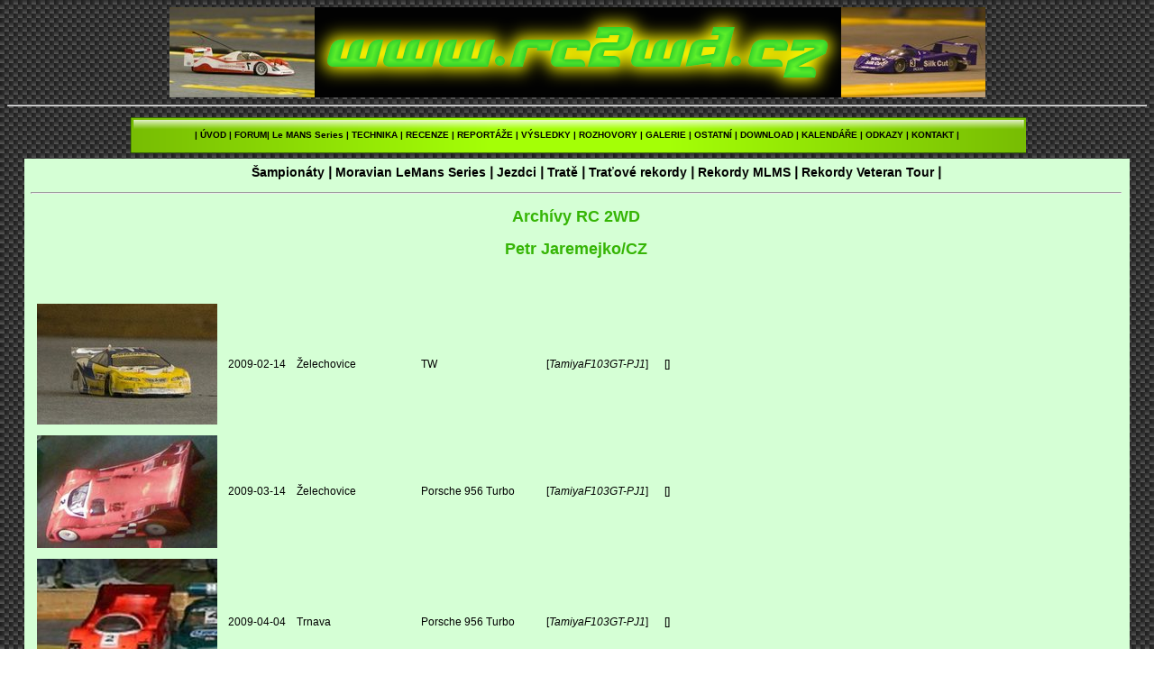

--- FILE ---
content_type: text/html
request_url: http://www.rc2wd.cz/db/driver.php?id_driver=34&lng=2
body_size: 4768
content:
<!DOCTYPE HTML PUBLIC '-//W3C//DTD HTML 4.0 Transitional//EN'>

<!DOCTYPE HTML PUBLIC '-//W3C//DTD HTML 4.0 Transitional//EN'>
<HTML>
<HEAD>
<META HTTP-EQUIV='Content-Type' CONTENT='text/html; charset=windows-1250'>
<META NAME='Generator' CONTENT='rc2wd.cz'>
<TITLE>rc2wd.cz - Databáze výsledků a fotografií RC závodů aut 2WD</TITLE>
<META NAME='Version' CONTENT='1.00'>
<META NAME='Date' CONTENT='25/11/2009'>
<META HTTP-EQUIV='Cache-Control' CONTENT='no-cache'>
<META HTTP-EQUIV='Pragma' CONTENT='no-cache'>
<META NAME='Description' CONTENT='Vygenerovaná stránka rc2wd.cz'>
<META NAME='Keywords' CONTENT='závody rc modelů, 2WD, direct drive, modely, tamiya, F103, F103GR, F104'>
<STYLE TYPE='text/css'>
<!--
 TD      {TEXT-ALIGN:JUSTIFY;FONT-SIZE:12;PADDING:5;FONT-FAMILY:verdana, tahoma, arial;}
 .HOME      {TEXT-ALIGN:JUSTIFY;FONT-SIZE:12;PADDING:1;FONT-FAMILY:verdana, tahoma, arial;}
 .MAX      {TEXT-ALIGN:JUSTIFY;FONT-SIZE:12;PADDING:3;FONT-FAMILY:verdana, tahoma, arial;}
 .CENTER      {TEXT-ALIGN:CENTER}
 .RIGHT      {TEXT-ALIGN:RIGHT}
 .LEFT      {TEXT-ALIGN:LEFT}
 H1 {TEXT-ALIGN:CENTER;COLOR:#069F39;FONT-FAMILY:verdana, tahoma, arial;}
 H2 {TEXT-ALIGN:CENTER;COLOR:#35B505;FONT-FAMILY:verdana, tahoma, arial;}
 H3 {TEXT-ALIGN:CENTER;COLOR:black;FONT-FAMILY:verdana, tahoma, arial;}
 H4 {TEXT-ALIGN:CENTER;COLOR:black;FONT-FAMILY:verdana, tahoma, arial;}
 BODY {SCROLLBAR-FACE-COLOR: #5f5f5f;
  SCROLLBAR-HIGHLIGHT-COLOR: #484848;
  SCROLLBAR-3DLIGHT-COLOR: #7d7d7d;
  SCROLLBAR-SHADOW-COLOR: #000000;
  SCROLLBAR-DARKSHADOW-COLOR: #000000;
  SCROLLBAR-TRACK-COLOR: #484848;
  SCROLLBAR-ARROW-COLOR: #ffffff;
 } 
 UL {FONT-FAMILY:verdana, tahoma, arial;FONT-SIZE:12;TEXT-ALIGN:JUSTIFY;COLOR:black;} 
 LI {FONT-FAMILY:verdana, tahoma, arial;FONT-SIZE:12;TEXT-ALIGN:JUSTIFY;COLOR:black;} 
 P {FONT-FAMILY:verdana, tahoma, arial;FONT-SIZE:12;TEXT-ALIGN:JUSTIFY;COLOR:black;} 
 .RIGHT {TEXT-ALIGN:RIGHT} 
 .CENTER {TEXT-ALIGN:CENTER} 
 .LEFT {TEXT-ALIGN:LEFT} 
 DIR {FONT-FAMILY:verdana, tahoma, arial;FONT-SIZE:12;TEXT-ALIGN:JUSTIFY;COLOR:black;} 
 A:link    {   COLOR: black; text-decoration: none  }
 A:visited {   COLOR: darkblue; text-decoration: none }
.RED {   COLOR: white; text-decoration: none }
 A:active  {   COLOR: red; text-decoration: underline }
 A:hover   { COLOR: red; background-color: yellow; text-decoration: underline }
 A.LILINK {    COLOR: white; text-decoration: none}
 A.LILINK:hover   { COLOR: yellow; background-color: black; text-decoration: none }
-->
</STYLE>
</HEAD>
<!--zacatek hlavicky-->
<body background='..\pozadi.png' alt='pozadi'>
<center> 
<img src='..\toyota_x.jpg' alt='toyota'><img src='..\banner.png' alt='banner'><img src='..\jaguar_x.jpg' alt='jaguar'><br><hr> 
<center><table width=1000 border=0><tr><td background='..\menu.png' VALIGN=BOTTOM>
<font size=-2><center><BR><b> | <a href=..\index.php>ÚVOD</a> | <a href=http://rc2wd.xforum.cz/ target=_blank>FORUM</a>| <a href=..\rubrika_1.php>Le MANS Series</a>  | <a href=..\rubrika_2.php>TECHNIKA</a> | <a href=..\rubrika_4.php>RECENZE</a> | <a href=..\rubrika_5.php>REPORTÁŽE</a> | <B>VÝSLEDKY</B> | <a href=..\rubrika_7.php>ROZHOVORY</a> | <a href=..\rubrika_8.php>GALERIE</a> | <a href=..\rubrika_15.php>OSTATNÍ</a> | <a href=..\rubrika_13.php>DOWNLOAD</a> | <a href=..\rubrika_14.php>KALENDÁŘE</a> | <a href=..\links.php>ODKAZY</a> | <a href=..\kontakt.php>KONTAKT</a> | </b></center></font><BR>
</td></tr></table></center>
<!--konec hlavicky-->
<!-- zacatek kodu uvodni stranky !-->
<CENTER><table width=97% bgcolor=#D5FFD5 border=0>
<tr><td bgcolor=#D5FFD5 valign=top>





<div id="menu"> <!-- menu -->
  <ul>
<H3>&nbsp;<a href='championships.php?lng=2'>Šampionáty</a>&nbsp;&#448;&nbsp;<a href='championship.php?id_champ=4&lng=2'>Moravian LeMans Series</a>&nbsp;&#448;&nbsp;<a href='searchdrivers.php?lng=2'>Jezdci</a>&nbsp;&#448;&nbsp;<a href='searchtracks.php?lng=2'>Tratě</a>&nbsp;&#448;&nbsp;<a href='searchtracksrecords.php?lng=2'>Traťové rekordy</a>&nbsp;&#448;&nbsp;<a href='lms_records.php?lng=2'>Rekordy MLMS</a>&nbsp;&#448;&nbsp;<a href='vt_records.php?lng=2'>Rekordy Veteran Tour</a>&nbsp;&#448;</H3>  </ul>
  <hr /> 
</div> <!-- menu -->

<div id="content"> <!-- telo -->





<H2>Archívy RC 2WD</H2><H2>Petr Jaremejko/CZ</H3><P><BR><BR><Table><TR><TD><A HREF='photo.php?lng=2&id_year=2009&id_car=771&id=2009-02-14-zlin-000jar' onclick="return !window.open(this.href,'_blank','location=no,status=no,width=1024,height=800,noresizable')"><IMG SRC=photo/2009/thumbs/2009-02-14-zlin-000jar.jpg></A></TD><TD>2009-02-14</TD><TD><A HREF=results.php?id_race=128&lng=2>Želechovice</A></TD><TD> </TD><TD>TW </TD><TD>[<I><A HREF=chassis.php?id_chassis=TamiyaF103GT-PJ1&lng=2>TamiyaF103GT-PJ1</A></I>]</TD><TD>[<I></I>]</TD></TR><TR><TD><A HREF='photo.php?lng=2&id_year=2009&id_car=820&id=2009-03-14-zlin-000jar' onclick="return !window.open(this.href,'_blank','location=no,status=no,width=1024,height=800,noresizable')"><IMG SRC=photo/2009/thumbs/2009-03-14-zlin-000jar.jpg></A></TD><TD>2009-03-14</TD><TD><A HREF=results.php?id_race=133&lng=2>Želechovice</A></TD><TD> </TD><TD>Porsche 956 Turbo</TD><TD>[<I><A HREF=chassis.php?id_chassis=TamiyaF103GT-PJ1&lng=2>TamiyaF103GT-PJ1</A></I>]</TD><TD>[<I></I>]</TD></TR><TR><TD><A HREF='photo.php?lng=2&id_year=2009&id_car=833&id=2009-04-04-trn-000jar' onclick="return !window.open(this.href,'_blank','location=no,status=no,width=1024,height=800,noresizable')"><IMG SRC=photo/2009/thumbs/2009-04-04-trn-000jar.jpg></A></TD><TD>2009-04-04</TD><TD><A HREF=results.php?id_race=134&lng=2>Trnava</A></TD><TD> </TD><TD>Porsche 956 Turbo</TD><TD>[<I><A HREF=chassis.php?id_chassis=TamiyaF103GT-PJ1&lng=2>TamiyaF103GT-PJ1</A></I>]</TD><TD>[<I></I>]</TD></TR><TR><TD><A HREF='photo.php?lng=2&id_year=2009&id_car=104&id=2009-08-16-fm-000jar' onclick="return !window.open(this.href,'_blank','location=no,status=no,width=1024,height=800,noresizable')"><IMG SRC=photo/2009/thumbs/2009-08-16-fm-000jar.jpg></A></TD><TD>2009-08-16</TD><TD><A HREF=results.php?id_race=12&lng=2>Frýdek Místek Sokol</A></TD><TD> </TD><TD>Mustang </TD><TD>[<I><A HREF=chassis.php?id_chassis=XrayX10-PJ1&lng=2>XrayX10-PJ1</A></I>]</TD><TD>[<I></I>]</TD></TR><TR><TD><A HREF='photo.php?lng=2&id_year=2009&id_car=90&id=2009-09-06-fmlms-000jar' onclick="return !window.open(this.href,'_blank','location=no,status=no,width=1024,height=800,noresizable')"><IMG SRC=photo/2009/thumbs/2009-09-06-fmlms-000jar.jpg></A></TD><TD>2009-09-06</TD><TD><A HREF=results.php?id_race=9&lng=2>Frýdek Místek Speed</A></TD><TD> </TD><TD>Porsche 956 Turbo</TD><TD>[<I><A HREF=chassis.php?id_chassis=XrayX10-PJ1&lng=2>XrayX10-PJ1</A></I>]</TD><TD>[<I></I>]</TD></TR><TR><TD><A HREF='photo.php?lng=2&id_year=2009&id_car=880&id=2009-09-12-valmez-000jar' onclick="return !window.open(this.href,'_blank','location=no,status=no,width=1024,height=800,noresizable')"><IMG SRC=photo/2009/thumbs/2009-09-12-valmez-000jar.jpg></A></TD><TD>2009-09-12</TD><TD><A HREF=results.php?id_race=139&lng=2>Valašské Meziříčí</A></TD><TD> </TD><TD>Porsche 956 Turbo</TD><TD>[<I><A HREF=chassis.php?id_chassis=TamiyaF103GT-PJ1&lng=2>TamiyaF103GT-PJ1</A></I>]</TD><TD>[<I></I>]</TD></TR><TR><TD><A HREF='photo.php?lng=2&id_year=2009&id_car=57&id=2009-12-27-rychvald-000jar' onclick="return !window.open(this.href,'_blank','location=no,status=no,width=1024,height=800,noresizable')"><IMG SRC=photo/2009/thumbs/2009-12-27-rychvald-000jar.jpg></A></TD><TD>2009-12-27</TD><TD><A HREF=results.php?id_race=7&lng=2>Rychvald Hala</A></TD><TD> </TD><TD>Porsche 956 Turbo</TD><TD>[<I><A HREF=chassis.php?id_chassis=TamiyaF103GT-PJ1&lng=2>TamiyaF103GT-PJ1</A></I>]</TD><TD>[<I></I>]</TD></TR><TR><TD><A HREF='photo.php?lng=2&id_year=2010&id_car=1301&id=2010-04-03-lms-rychvald-000jarp' onclick="return !window.open(this.href,'_blank','location=no,status=no,width=1024,height=800,noresizable')"><IMG SRC=photo/2010/thumbs/2010-04-03-lms-rychvald-000jarp.jpg></A></TD><TD>2010-04-03</TD><TD><A HREF=results.php?id_race=191&lng=2>Rychvald Hala</A></TD><TD> </TD><TD>Intrepid GTP</TD><TD>[<I><A HREF=chassis.php?id_chassis=TrinityPRO10-PJ1&lng=2>TrinityPRO10-PJ1</A></I>]</TD><TD>[<I></I>]</TD></TR><TR><TD><A HREF='photo.php?lng=2&id_year=2010&id_car=1876&id=2010-06-27-blansko-000B9' onclick="return !window.open(this.href,'_blank','location=no,status=no,width=1024,height=800,noresizable')"><IMG SRC=photo/2010/thumbs/2010-06-27-blansko-000B9.jpg></A></TD><TD>2010-06-27</TD><TD><A HREF=results.php?id_race=248&lng=2>Blansko</A></TD><TD> </TD><TD>Intrepid GTP</TD><TD>[<I><A HREF=chassis.php?id_chassis=TrinityPRO10-PJ1&lng=2>TrinityPRO10-PJ1</A></I>]</TD><TD>[<I></I>]</TD></TR><TR><TD><A HREF='photo.php?lng=2&id_year=2010&id_car=1987&id=2010-07-25-fm-000jarp' onclick="return !window.open(this.href,'_blank','location=no,status=no,width=1024,height=800,noresizable')"><IMG SRC=photo/2010/thumbs/2010-07-25-fm-000jarp.jpg></A></TD><TD>2010-07-25</TD><TD><A HREF=results.php?id_race=249&lng=2>Frýdek Místek Sokol</A></TD><TD> </TD><TD>Intrepid GTP</TD><TD>[<I><A HREF=chassis.php?id_chassis=TrinityPRO10-PJ1&lng=2>TrinityPRO10-PJ1</A></I>]</TD><TD>[<I></I>]</TD></TR><TR><TD><A HREF='photo.php?lng=2&id_year=2010&id_car=2506&id=valmez-2010-07-31-000jar' onclick="return !window.open(this.href,'_blank','location=no,status=no,width=1024,height=800,noresizable')"><IMG SRC=photo/2010/thumbs/valmez-2010-07-31-000jar.jpg></A></TD><TD>2010-07-31</TD><TD><A HREF=results.php?id_race=270&lng=2>Valašské Meziříčí</A></TD><TD> </TD><TD>F1 </TD><TD>[<I><A HREF=chassis.php?id_chassis=TamiyaF103GT-PJ3&lng=2>TamiyaF103GT-PJ3</A></I>]</TD><TD>[<I></I>]</TD></TR><TR><TD><A HREF='photo.php?lng=2&id_year=2010&id_car=2240&id=2010-11-07-rychvald-000jar' onclick="return !window.open(this.href,'_blank','location=no,status=no,width=1024,height=800,noresizable')"><IMG SRC=photo/2010/thumbs/2010-11-07-rychvald-000jar.jpg></A></TD><TD>2010-11-07</TD><TD><A HREF=results.php?id_race=302&lng=2>Rychvald Hala</A></TD><TD> </TD><TD>Intrepid GTP</TD><TD>[<I><A HREF=chassis.php?id_chassis=TrinityPRO10-PJ1&lng=2>TrinityPRO10-PJ1</A></I>]</TD><TD>[<I></I>]</TD></TR><TR><TD><A HREF='photo.php?lng=2&id_year=2010&id_car=2456&id=2010-11-07-rychvaldf1-000jar' onclick="return !window.open(this.href,'_blank','location=no,status=no,width=1024,height=800,noresizable')"><IMG SRC=photo/2010/thumbs/2010-11-07-rychvaldf1-000jar.jpg></A></TD><TD>2010-11-07</TD><TD><A HREF=results.php?id_race=303&lng=2>Rychvald Hala</A></TD><TD> </TD><TD>F1 </TD><TD>[<I><A HREF=chassis.php?id_chassis=TamiyaF103GT-PJ3&lng=2>TamiyaF103GT-PJ3</A></I>]</TD><TD>[<I></I>]</TD></TR><TR><TD><A HREF='photo.php?lng=2&id_year=2010&id_car=2277&id=2010-11-13-holesov-000jar' onclick="return !window.open(this.href,'_blank','location=no,status=no,width=1024,height=800,noresizable')"><IMG SRC=photo/2010/thumbs/2010-11-13-holesov-000jar.jpg></A></TD><TD>2010-11-13</TD><TD><A HREF=results.php?id_race=306&lng=2>Holešov</A></TD><TD> </TD><TD>Lamborghini Proto BPA</TD><TD>[<I><A HREF=chassis.php?id_chassis=XrayX10-PJ1&lng=2>XrayX10-PJ1</A></I>]</TD><TD>[<I></I>]</TD></TR><TR><TD><A HREF='photo.php?lng=2&id_year=2010&id_car=2412&id=2010-11-13-holesovf1-000jar' onclick="return !window.open(this.href,'_blank','location=no,status=no,width=1024,height=800,noresizable')"><IMG SRC=photo/2010/thumbs/2010-11-13-holesovf1-000jar.jpg></A></TD><TD>2010-11-13</TD><TD><A HREF=results.php?id_race=307&lng=2>Holešov</A></TD><TD> </TD><TD>F1 </TD><TD>[<I><A HREF=chassis.php?id_chassis=TamiyaF103GT-PJ3&lng=2>TamiyaF103GT-PJ3</A></I>]</TD><TD>[<I></I>]</TD></TR><TR><TD><A HREF='photo.php?lng=2&id_year=2010&id_car=2300&id=2010-05-12-rychvald-000jarp' onclick="return !window.open(this.href,'_blank','location=no,status=no,width=1024,height=800,noresizable')"><IMG SRC=photo/2010/thumbs/2010-05-12-rychvald-000jarp.jpg></A></TD><TD>2010-12-05</TD><TD><A HREF=results.php?id_race=253&lng=2>Rychvald Hala</A></TD><TD> </TD><TD>Intrepid GTP</TD><TD>[<I><A HREF=chassis.php?id_chassis=TrinityPRO10-PJ1&lng=2>TrinityPRO10-PJ1</A></I>]</TD><TD>[<I></I>]</TD></TR><TR><TD><A HREF='photo.php?lng=2&id_year=2010&id_car=2352&id=2010-12-11-zlinf1-000jarp' onclick="return !window.open(this.href,'_blank','location=no,status=no,width=1024,height=800,noresizable')"><IMG SRC=photo/2010/thumbs/2010-12-11-zlinf1-000jarp.jpg></A></TD><TD>2010-12-11</TD><TD><A HREF=results.php?id_race=310&lng=2>Želechovice</A></TD><TD> </TD><TD>F1 </TD><TD>[<I><A HREF=chassis.php?id_chassis=3RacingF1-09-PJ1&lng=2>3RacingF1-09-PJ1</A></I>]</TD><TD>[<I></I>]</TD></TR><TR><TD><A HREF='photo.php?lng=2&id_year=2011&id_car=2784&id=2011-02-26-Holesov-000jar' onclick="return !window.open(this.href,'_blank','location=no,status=no,width=1024,height=800,noresizable')"><IMG SRC=photo/2011/thumbs/2011-02-26-Holesov-000jar.jpg></A></TD><TD>2011-02-26</TD><TD><A HREF=results.php?id_race=327&lng=2>Holešov</A></TD><TD> </TD><TD>Intrepid GTP</TD><TD>[<I><A HREF=chassis.php?id_chassis=TrinityPRO10-PJ1&lng=2>TrinityPRO10-PJ1</A></I>]</TD><TD>[<I></I>]</TD></TR><TR><TD><A HREF='photo.php?lng=2&id_year=2011&id_car=3114&id=2011-04-06-valmez-000jar1' onclick="return !window.open(this.href,'_blank','location=no,status=no,width=1024,height=800,noresizable')"><IMG SRC=photo/2011/thumbs/2011-04-06-valmez-000jar1.jpg></A></TD><TD>2011-06-04</TD><TD><A HREF=results.php?id_race=394&lng=2>Valašské Meziříčí</A></TD><TD> </TD><TD>Porsche 956 Turbo</TD><TD>[<I>-</I>]</TD><TD>[<I></I>]</TD></TR><TR><TD><A HREF='photo.php?lng=2&id_year=2011&id_car=3117&id=2011-04-06-valmez-000jar2' onclick="return !window.open(this.href,'_blank','location=no,status=no,width=1024,height=800,noresizable')"><IMG SRC=photo/2011/thumbs/2011-04-06-valmez-000jar2.jpg></A></TD><TD>2011-06-04</TD><TD><A HREF=results.php?id_race=394&lng=2>Valašské Meziříčí</A></TD><TD> </TD><TD>Porsche 911 GT1-98</TD><TD>[<I>-</I>]</TD><TD>[<I></I>]</TD></TR><TR><TD><A HREF='photo.php?lng=2&id_year=2011&id_car=3658&id=2011-10-22-ostrava-000jar' onclick="return !window.open(this.href,'_blank','location=no,status=no,width=1024,height=800,noresizable')"><IMG SRC=photo/2011/thumbs/2011-10-22-ostrava-000jar.jpg></A></TD><TD>2011-10-22</TD><TD><A HREF=results.php?id_race=473&lng=2>Ostrava</A></TD><TD> </TD><TD>Porsche 956 Turbo</TD><TD>[<I><A HREF=chassis.php?id_chassis=TamiyaF103GT-PJ3&lng=2>TamiyaF103GT-PJ3</A></I>]</TD><TD>[<I></I>]</TD></TR><TR><TD><A HREF='photo.php?lng=2&id_year=2011&id_car=3788&id=2011-12-03-rychvald-000jarp' onclick="return !window.open(this.href,'_blank','location=no,status=no,width=1024,height=800,noresizable')"><IMG SRC=photo/2011/thumbs/2011-12-03-rychvald-000jarp.jpg></A></TD><TD>2011-12-03</TD><TD><A HREF=results.php?id_race=475&lng=2>Rychvald hala</A></TD><TD> </TD><TD>Intrepid GTP</TD><TD>[<I><A HREF=chassis.php?id_chassis=TrinityPRO10-PJ1&lng=2>TrinityPRO10-PJ1</A></I>]</TD><TD>[<I></I>]</TD></TR><TR><TD><A HREF='photo.php?lng=2&id_year=2011&id_car=3797&id=2011-12-03-rychvald-000joud' onclick="return !window.open(this.href,'_blank','location=no,status=no,width=1024,height=800,noresizable')"><IMG SRC=photo/2011/thumbs/2011-12-03-rychvald-000joud.jpg></A></TD><TD>2011-12-03</TD><TD><A HREF=results.php?id_race=475&lng=2>Rychvald hala</A></TD><TD> </TD><TD>Mustang Harlem Street</TD><TD>[<I><A HREF=chassis.php?id_chassis=TamiyaTT-01&lng=2>TamiyaTT-01</A></I>]</TD><TD>[<I></I>]</TD></TR><TR><TD><A HREF='photo.php?lng=2&id_year=2014&id_car=4767&id=2014-02-08-ov-000jarp' onclick="return !window.open(this.href,'_blank','location=no,status=no,width=1024,height=800,noresizable')"><IMG SRC=photo/2014/thumbs/2014-02-08-ov-000jarp.jpg></A></TD><TD>2014-02-08</TD><TD><A HREF=results.php?id_race=646&lng=2>Ostrava</A></TD><TD> </TD><TD>Subaru Legacy B4</TD><TD>[<I><A HREF=chassis.php?id_chassis=YokomoGT500-PJa1&lng=2>YokomoGT500-PJa1</A></I>]</TD><TD>[<I></I>]</TD></TR><TR><TD><A HREF='photo.php?lng=2&id_year=2014&id_car=5027&id=2014-03-24-bilovec-000jarp' onclick="return !window.open(this.href,'_blank','location=no,status=no,width=1024,height=800,noresizable')"><IMG SRC=photo/2014/thumbs/2014-03-24-bilovec-000jarp.jpg></A></TD><TD>2014-03-23</TD><TD><A HREF=results.php?id_race=661&lng=2>Bílovec hala</A></TD><TD> </TD><TD>Subaru Legacy B4</TD><TD>[<I><A HREF=chassis.php?id_chassis=YokomoGT500-PJa1&lng=2>YokomoGT500-PJa1</A></I>]</TD><TD>[<I></I>]</TD></TR><TR><TD><A HREF='photo.php?lng=2&id_year=2014&id_car=5356&id=2014-11-23-ostrava-000jarp' onclick="return !window.open(this.href,'_blank','location=no,status=no,width=1024,height=800,noresizable')"><IMG SRC=photo/2014/thumbs/2014-11-23-ostrava-000jarp.jpg></A></TD><TD>2014-11-22</TD><TD><A HREF=results.php?id_race=651&lng=2>Ostrava</A></TD><TD> </TD><TD>Subaru Legacy B4</TD><TD>[<I><A HREF=chassis.php?id_chassis=YokomoGT500-PJa1&lng=2>YokomoGT500-PJa1</A></I>]</TD><TD>[<I></I>]</TD></TR></Table><H3>Výsledky závodů</H3><BR><BR><Table WIDTH=98%><TR><TD>2008-11-01</TD><TD><A HREF=results.php?id_race=231&lng=2>Želechovice</A></TD><TD><P ALIGN=RIGHT>3. místo</TD><TD> </TD><TD>2WD </TD><TD>[<I>TamiyaF103GT-PJ1</I>]</TD><TD>[<I></I>]</TD><TD>06:08,833</TD><TD><P ALIGN=RIGHT>3.  WD2DVD</TD><TD>--</TD></TR><TR><TD>2008-11-22</TD><TD><A HREF=results.php?id_race=232&lng=2>Želechovice</A></TD><TD><P ALIGN=RIGHT>2. místo</TD><TD> </TD><TD>2WD </TD><TD>[<I>TamiyaF103GT-PJ1</I>]</TD><TD>[<I></I>]</TD><TD>06:16,878</TD><TD><P ALIGN=RIGHT>2.  WD2DVD</TD><TD>--</TD></TR><TR><TD>2009-01-17</TD><TD><A HREF=results.php?id_race=233&lng=2>Želechovice</A></TD><TD><P ALIGN=RIGHT>6. místo</TD><TD> </TD><TD>2WD </TD><TD>[<I>TamiyaF103GT-PJ1</I>]</TD><TD>[<I></I>]</TD><TD>06:11,477</TD><TD><P ALIGN=RIGHT>6.  WD2DVD</TD><TD>--</TD></TR><TR><TD>2009-02-14</TD><TD><A HREF=results.php?id_race=128&lng=2>Želechovice</A></TD><TD><P ALIGN=RIGHT>3. místo</TD><TD> </TD><TD>TW </TD><TD>[<I>TamiyaF103GT-PJ1</I>]</TD><TD>[<I></I>]</TD><TD>06:07,536</TD><TD><P ALIGN=RIGHT>3.  WD2DVD</TD><TD>--</TD></TR><TR><TD>2009-03-14</TD><TD><A HREF=results.php?id_race=133&lng=2>Želechovice</A></TD><TD><P ALIGN=RIGHT>4. místo</TD><TD> </TD><TD>Porsche 956 Turbo</TD><TD>[<I>TamiyaF103GT-PJ1</I>]</TD><TD>[<I></I>]</TD><TD>06:10,184</TD><TD><P ALIGN=RIGHT>4.  WD2DVD</TD><TD>--</TD></TR><TR><TD>2009-04-04</TD><TD><A HREF=results.php?id_race=134&lng=2>Trnava</A></TD><TD><P ALIGN=RIGHT>6. místo</TD><TD> </TD><TD>Porsche 956 Turbo</TD><TD>[<I>TamiyaF103GT-PJ1</I>]</TD><TD>[<I></I>]</TD><TD>--</TD><TD><P ALIGN=RIGHT>- 2WD</TD><TD>--</TD></TR><TR><TD>2009-05-16</TD><TD><A HREF=results.php?id_race=400&lng=2>Valašské Meziříčí</A></TD><TD><P ALIGN=RIGHT>2. místo</TD><TD> </TD><TD>2WD </TD><TD>[<I></I>]</TD><TD>[<I></I>]</TD><TD>--</TD><TD><P ALIGN=RIGHT>2.  2WD</TD><TD>--</TD></TR><TR><TD>2009-06-06</TD><TD><A HREF=results.php?id_race=401&lng=2>Valašské Meziříčí</A></TD><TD><P ALIGN=RIGHT>1. místo</TD><TD> </TD><TD>2WD </TD><TD>[<I></I>]</TD><TD>[<I></I>]</TD><TD>--</TD><TD><P ALIGN=RIGHT>- 2WD</TD><TD>--</TD></TR><TR><TD>2009-06-27</TD><TD><A HREF=results.php?id_race=135&lng=2>Valašské Meziříčí</A></TD><TD><P ALIGN=RIGHT>1. místo</TD><TD> </TD><TD>Porsche 956 Turbo</TD><TD>[<I>TamiyaF103GT-PJ1</I>]</TD><TD>[<I></I>]</TD><TD>--</TD><TD><P ALIGN=RIGHT>- 2WD</TD><TD>--</TD></TR><TR><TD>2009-08-16</TD><TD><A HREF=results.php?id_race=12&lng=2>Frýdek Místek Sokol</A></TD><TD><P ALIGN=RIGHT>2. místo</TD><TD> </TD><TD>Mustang </TD><TD>[<I>XrayX10-PJ1</I>]</TD><TD>[<I></I>]</TD><TD>00:18:15,790</TD><TD><P ALIGN=RIGHT>- -</TD><TD>17,990</TD></TR><TR><TD>2009-09-06</TD><TD><A HREF=results.php?id_race=11&lng=2>Frýdek Místek Speed</A></TD><TD><P ALIGN=RIGHT>3. místo</TD><TD> </TD><TD>- </TD><TD>[<I>TamiyaF103GT-PJ1</I>]</TD><TD>[<I></I>]</TD><TD>00:20:17,000</TD><TD><P ALIGN=RIGHT>- 2WD</TD><TD>18,390</TD></TR><TR><TD>2009-09-06</TD><TD><A HREF=results.php?id_race=9&lng=2>Frýdek Místek Speed</A></TD><TD><P ALIGN=RIGHT>3. místo</TD><TD> </TD><TD>Porsche 956 Turbo</TD><TD>[<I>XrayX10-PJ1</I>]</TD><TD>[<I>LRP 9,5T</I>]</TD><TD>00:59:20,560</TD><TD><P ALIGN=RIGHT>3.  LMP</TD><TD>15,750</TD></TR><TR><TD>2009-09-12</TD><TD><A HREF=results.php?id_race=139&lng=2>Valašské Meziříčí</A></TD><TD><P ALIGN=RIGHT>3. místo</TD><TD> </TD><TD>Porsche 956 Turbo</TD><TD>[<I>TamiyaF103GT-PJ1</I>]</TD><TD>[<I></I>]</TD><TD>--</TD><TD><P ALIGN=RIGHT>- 2WD</TD><TD>--</TD></TR><TR><TD>2009-10-31</TD><TD><A HREF=results.php?id_race=485&lng=2>Brno Hala</A></TD><TD><P ALIGN=RIGHT>14. místo</TD><TD> </TD><TD>W-GT </TD><TD>[<I></I>]</TD><TD>[<I></I>]</TD><TD>--</TD><TD><P ALIGN=RIGHT>14.  W-GT</TD><TD>--</TD></TR><TR><TD>2009-11-14</TD><TD><A HREF=results.php?id_race=235&lng=2>Želechovice</A></TD><TD><P ALIGN=RIGHT>3. místo</TD><TD> </TD><TD>2WD </TD><TD>[<I>TamiyaF103GT-PJ1</I>]</TD><TD>[<I></I>]</TD><TD>05:08,017</TD><TD><P ALIGN=RIGHT>3.  WD2DVD</TD><TD>--</TD></TR><TR><TD>2009-11-14</TD><TD><A HREF=results.php?id_race=477&lng=2>Želechovice</A></TD><TD><P ALIGN=RIGHT>7. místo</TD><TD> </TD><TD>W-GT </TD><TD>[<I></I>]</TD><TD>[<I></I>]</TD><TD>--</TD><TD><P ALIGN=RIGHT>7.  W-GT</TD><TD>--</TD></TR><TR><TD>2009-11-28</TD><TD><A HREF=results.php?id_race=141&lng=2>Želechovice</A></TD><TD><P ALIGN=RIGHT>3. místo</TD><TD> </TD><TD>Porsche 956 Turbo</TD><TD>[<I>TamiyaF103GT-PJ1</I>]</TD><TD>[<I></I>]</TD><TD>05:00,729</TD><TD><P ALIGN=RIGHT>3.  WD2DVD</TD><TD>--</TD></TR><TR><TD>2009-11-28</TD><TD><A HREF=results.php?id_race=478&lng=2>Želechovice</A></TD><TD><P ALIGN=RIGHT>5. místo</TD><TD> </TD><TD>W-GT </TD><TD>[<I></I>]</TD><TD>[<I></I>]</TD><TD>--</TD><TD><P ALIGN=RIGHT>5.  W-GT</TD><TD>--</TD></TR><TR><TD>2009-12-12</TD><TD><A HREF=results.php?id_race=487&lng=2>Brno Hala</A></TD><TD><P ALIGN=RIGHT>17. místo</TD><TD> </TD><TD>W-GT </TD><TD>[<I></I>]</TD><TD>[<I></I>]</TD><TD>--</TD><TD><P ALIGN=RIGHT>17.  W-GT</TD><TD>--</TD></TR><TR><TD>2009-12-19</TD><TD><A HREF=results.php?id_race=163&lng=2>Želechovice</A></TD><TD><P ALIGN=RIGHT>2. místo</TD><TD> </TD><TD>Porsche 956 Turbo</TD><TD>[<I>TamiyaF103GT-PJ1</I>]</TD><TD>[<I></I>]</TD><TD>05:03,033</TD><TD><P ALIGN=RIGHT>2.  WD2DVD</TD><TD>--</TD></TR><TR><TD>2009-12-19</TD><TD><A HREF=results.php?id_race=479&lng=2>Želechovice</A></TD><TD><P ALIGN=RIGHT>10. místo</TD><TD> </TD><TD>W-GT </TD><TD>[<I></I>]</TD><TD>[<I></I>]</TD><TD>--</TD><TD><P ALIGN=RIGHT>10.  W-GT</TD><TD>--</TD></TR><TR><TD>2009-12-27</TD><TD><A HREF=results.php?id_race=7&lng=2>Rychvald Hala</A></TD><TD><P ALIGN=RIGHT>8. místo</TD><TD> </TD><TD>Porsche 956 Turbo</TD><TD>[<I>TamiyaF103GT-PJ1</I>]</TD><TD>[<I></I>]</TD><TD>01:00:19,908</TD><TD><P ALIGN=RIGHT>6.  LMP</TD><TD>11,506</TD></TR><TR><TD>2010-02-20</TD><TD><A HREF=results.php?id_race=236&lng=2>Želechovice</A></TD><TD><P ALIGN=RIGHT>4. místo</TD><TD> </TD><TD>2WD </TD><TD>[<I>TamiyaF103GT-PJ1</I>]</TD><TD>[<I></I>]</TD><TD>05:03,188</TD><TD><P ALIGN=RIGHT>4.  WD2DVD</TD><TD>--</TD></TR><TR><TD>2010-02-20</TD><TD><A HREF=results.php?id_race=481&lng=2>Želechovice</A></TD><TD><P ALIGN=RIGHT>9. místo</TD><TD> </TD><TD>W-GT </TD><TD>[<I></I>]</TD><TD>[<I></I>]</TD><TD>--</TD><TD><P ALIGN=RIGHT>9.  W-GT</TD><TD>--</TD></TR><TR><TD>2010-03-13</TD><TD><A HREF=results.php?id_race=169&lng=2>Želechovice</A></TD><TD><P ALIGN=RIGHT>4. místo</TD><TD> </TD><TD>Porsche 956 Turbo</TD><TD>[<I>TamiyaF103GT-PJ1</I>]</TD><TD>[<I></I>]</TD><TD>06:01,411</TD><TD><P ALIGN=RIGHT>4.  WD2DVD</TD><TD>--</TD></TR><TR><TD>2010-03-13</TD><TD><A HREF=results.php?id_race=482&lng=2>Želechovice</A></TD><TD><P ALIGN=RIGHT>5. místo</TD><TD> </TD><TD>W-GT </TD><TD>[<I></I>]</TD><TD>[<I></I>]</TD><TD>--</TD><TD><P ALIGN=RIGHT>5.  W-GT</TD><TD>--</TD></TR><TR><TD>2010-04-03</TD><TD><A HREF=results.php?id_race=191&lng=2>Rychvald Hala</A></TD><TD><P ALIGN=RIGHT>8. místo</TD><TD> </TD><TD>Intrepid GTP</TD><TD>[<I>TrinityPRO10-PJ1</I>]</TD><TD>[<I>LRP 10,5T X11</I>]</TD><TD>00:27:42,795</TD><TD><P ALIGN=RIGHT>3.  LMP1</TD><TD>10,693</TD></TR><TR><TD>2010-04-10</TD><TD><A HREF=results.php?id_race=237&lng=2>Želechovice</A></TD><TD><P ALIGN=RIGHT>2. místo</TD><TD> </TD><TD>2WD </TD><TD>[<I>TamiyaF103GT-PJ1</I>]</TD><TD>[<I></I>]</TD><TD>--</TD><TD><P ALIGN=RIGHT>2.  WD2DVD</TD><TD>--</TD></TR><TR><TD>2010-04-10</TD><TD><A HREF=results.php?id_race=483&lng=2>Želechovice</A></TD><TD><P ALIGN=RIGHT>6. místo</TD><TD> </TD><TD>W-GT </TD><TD>[<I></I>]</TD><TD>[<I></I>]</TD><TD>--</TD><TD><P ALIGN=RIGHT>6.  W-GT</TD><TD>--</TD></TR><TR><TD>2010-05-22</TD><TD><A HREF=results.php?id_race=407&lng=2>Valašské Meziříčí</A></TD><TD><P ALIGN=RIGHT>1. místo</TD><TD> </TD><TD>2WD </TD><TD>[<I></I>]</TD><TD>[<I></I>]</TD><TD>--</TD><TD><P ALIGN=RIGHT>1.  2WD-GT</TD><TD>--</TD></TR><TR><TD>2010-06-27</TD><TD><A HREF=results.php?id_race=248&lng=2>Blansko</A></TD><TD><P ALIGN=RIGHT>18. místo</TD><TD> </TD><TD>Intrepid GTP</TD><TD>[<I>TrinityPRO10-PJ1</I>]</TD><TD>[<I>LRP 10,5T X11</I>]</TD><TD>01:00:25,701</TD><TD><P ALIGN=RIGHT>11.  LMP1</TD><TD>14,588</TD></TR><TR><TD>2010-07-25</TD><TD><A HREF=results.php?id_race=249&lng=2>Frýdek Místek Sokol</A></TD><TD><P ALIGN=RIGHT>6. místo</TD><TD> </TD><TD>Intrepid GTP</TD><TD>[<I>TrinityPRO10-PJ1</I>]</TD><TD>[<I>LRP 17,5T X11</I>]</TD><TD>01:00:24,401</TD><TD><P ALIGN=RIGHT>2.  LMP1</TD><TD>18,088</TD></TR><TR><TD>2010-07-31</TD><TD><A HREF=results.php?id_race=270&lng=2>Valašské Meziříčí</A></TD><TD><P ALIGN=RIGHT>1. místo</TD><TD> </TD><TD>F1 </TD><TD>[<I>TamiyaF103GT-PJ3</I>]</TD><TD>[<I></I>]</TD><TD>--</TD><TD><P ALIGN=RIGHT>- </TD><TD>--</TD></TR><TR><TD>2010-07-31</TD><TD><A HREF=results.php?id_race=404&lng=2>Valašské Meziříčí</A></TD><TD><P ALIGN=RIGHT>2. místo</TD><TD> </TD><TD>2WD </TD><TD>[<I></I>]</TD><TD>[<I></I>]</TD><TD>--</TD><TD><P ALIGN=RIGHT>2.  2WD-GT</TD><TD>--</TD></TR><TR><TD>2010-07-31</TD><TD><A HREF=results.php?id_race=404&lng=2>Valašské Meziříčí</A></TD><TD><P ALIGN=RIGHT>11. místo</TD><TD> </TD><TD>2WD </TD><TD>[<I></I>]</TD><TD>[<I></I>]</TD><TD>--</TD><TD><P ALIGN=RIGHT>6.  2WD-DVD</TD><TD>--</TD></TR><TR><TD>2010-09-26</TD><TD><A HREF=results.php?id_race=252&lng=2>Brno Bosonohy</A></TD><TD><P ALIGN=RIGHT>P</TD><TD> </TD><TD>Intrepid GTP</TD><TD>[<I>TrinityPRO10-PJ1</I>]</TD><TD>[<I>17,5T</I>]</TD><TD>--</TD><TD><P ALIGN=RIGHT>- LMP1</TD><TD>--</TD></TR><TR><TD>2010-11-07</TD><TD><A HREF=results.php?id_race=302&lng=2>Rychvald Hala</A></TD><TD><P ALIGN=RIGHT>DQ</TD><TD> </TD><TD>Intrepid GTP</TD><TD>[<I>TrinityPRO10-PJ1</I>]</TD><TD>[<I>LRP X12 9,5T</I>]</TD><TD>06:09,486</TD><TD><P ALIGN=RIGHT>- 2WD</TD><TD>13,314</TD></TR><TR><TD>2010-11-07</TD><TD><A HREF=results.php?id_race=303&lng=2>Rychvald Hala</A></TD><TD><P ALIGN=RIGHT>7. místo</TD><TD> </TD><TD>F1 </TD><TD>[<I>TamiyaF103GT-PJ3</I>]</TD><TD>[<I></I>]</TD><TD>--</TD><TD><P ALIGN=RIGHT>7.  F1</TD><TD>--</TD></TR><TR><TD>2010-11-13</TD><TD><A HREF=results.php?id_race=306&lng=2>Holešov</A></TD><TD><P ALIGN=RIGHT>16. místo</TD><TD> </TD><TD>Lamborghini Proto BPA</TD><TD>[<I>XrayX10-PJ1</I>]</TD><TD>[<I></I>]</TD><TD>05:02,308</TD><TD><P ALIGN=RIGHT>16.  W-GT</TD><TD>13,076</TD></TR><TR><TD>2010-11-13</TD><TD><A HREF=results.php?id_race=307&lng=2>Holešov</A></TD><TD><P ALIGN=RIGHT>6. místo</TD><TD> </TD><TD>F1 </TD><TD>[<I>TamiyaF103GT-PJ3</I>]</TD><TD>[<I></I>]</TD><TD>00:10:12,187</TD><TD><P ALIGN=RIGHT>6.  F1</TD><TD>--</TD></TR><TR><TD>2010-11-27</TD><TD><A HREF=results.php?id_race=312&lng=2>Holešov</A></TD><TD><P ALIGN=RIGHT>13. místo</TD><TD> </TD><TD>Lamborghini Proto BPA</TD><TD>[<I>XrayX10-PJ1</I>]</TD><TD>[<I></I>]</TD><TD>--</TD><TD><P ALIGN=RIGHT>13.  W-GT</TD><TD>--</TD></TR><TR><TD>2010-12-05</TD><TD><A HREF=results.php?id_race=253&lng=2>Rychvald Hala</A></TD><TD><P ALIGN=RIGHT>7. místo</TD><TD> </TD><TD>Intrepid GTP</TD><TD>[<I>TrinityPRO10-PJ1</I>]</TD><TD>[<I>LRP 9,5T X12</I>]</TD><TD>00:40:11,066</TD><TD><P ALIGN=RIGHT>6.  LMP1</TD><TD>10,855</TD></TR><TR><TD>2010-12-11</TD><TD><A HREF=results.php?id_race=310&lng=2>Želechovice</A></TD><TD><P ALIGN=RIGHT>12. místo</TD><TD> </TD><TD>F1 </TD><TD>[<I>3RacingF1-09-PJ1</I>]</TD><TD>[<I></I>]</TD><TD>00:10:12,690</TD><TD><P ALIGN=RIGHT>12.  F1</TD><TD>11,986</TD></TR><TR><TD>2010-12-11</TD><TD><A HREF=results.php?id_race=339&lng=2>Želechovice</A></TD><TD><P ALIGN=RIGHT>3. místo</TD><TD> </TD><TD>Porsche 956 Turbo</TD><TD>[<I>XrayX10-PJ1</I>]</TD><TD>[<I></I>]</TD><TD>05:04,183</TD><TD><P ALIGN=RIGHT>3.  WD2DVD</TD><TD>--</TD></TR><TR><TD>2010-12-18</TD><TD><A HREF=results.php?id_race=314&lng=2>Holešov</A></TD><TD><P ALIGN=RIGHT>14. místo</TD><TD> </TD><TD>W-GT </TD><TD>[<I></I>]</TD><TD>[<I></I>]</TD><TD>--</TD><TD><P ALIGN=RIGHT>14.  W-GT</TD><TD>--</TD></TR><TR><TD>2011-02-26</TD><TD><A HREF=results.php?id_race=327&lng=2>Holešov</A></TD><TD><P ALIGN=RIGHT>15. místo</TD><TD> </TD><TD>Intrepid GTP</TD><TD>[<I>TrinityPRO10-PJ1</I>]</TD><TD>[<I>LRP 9,5 X12</I>]</TD><TD>00:31:01,443</TD><TD><P ALIGN=RIGHT>13.  LMP1</TD><TD>14,558</TD></TR><TR><TD>2011-04-09</TD><TD><A HREF=results.php?id_race=349&lng=2>Želechovice</A></TD><TD><P ALIGN=RIGHT>3. místo</TD><TD> </TD><TD>2WD </TD><TD>[<I></I>]</TD><TD>[<I></I>]</TD><TD>--</TD><TD><P ALIGN=RIGHT>3.  WD2DVD</TD><TD>--</TD></TR><TR><TD>2011-05-21</TD><TD><A HREF=results.php?id_race=393&lng=2>Valašské Meziříčí</A></TD><TD><P ALIGN=RIGHT>2. místo</TD><TD> </TD><TD>2WD </TD><TD>[<I></I>]</TD><TD>[<I></I>]</TD><TD>00:30:12,348</TD><TD><P ALIGN=RIGHT>2.  LMS-40</TD><TD>16,948</TD></TR><TR><TD>2011-06-04</TD><TD><A HREF=results.php?id_race=394&lng=2>Valašské Meziříčí</A></TD><TD><P ALIGN=RIGHT>6. místo</TD><TD> </TD><TD>Porsche 956 Turbo</TD><TD>[<I></I>]</TD><TD>[<I></I>]</TD><TD>00:10:16,290</TD><TD><P ALIGN=RIGHT>3.  LMP2</TD><TD>17,046</TD></TR><TR><TD>2011-06-04</TD><TD><A HREF=results.php?id_race=394&lng=2>Valašské Meziříčí</A></TD><TD><P ALIGN=RIGHT>8. místo</TD><TD> </TD><TD>Porsche 911 GT1-98</TD><TD>[<I></I>]</TD><TD>[<I></I>]</TD><TD>00:10:12,144</TD><TD><P ALIGN=RIGHT>3.  LMS40</TD><TD>17,355</TD></TR><TR><TD>2011-10-22</TD><TD><A HREF=results.php?id_race=473&lng=2>Ostrava</A></TD><TD><P ALIGN=RIGHT>13. místo</TD><TD> </TD><TD>Porsche 956 Turbo</TD><TD>[<I>TamiyaF103GT-PJ3</I>]</TD><TD>[<I>17,5T</I>]</TD><TD>00:28:27,381</TD><TD><P ALIGN=RIGHT>1.  LMS40</TD><TD>16,858</TD></TR><TR><TD>2011-12-03</TD><TD><A HREF=results.php?id_race=475&lng=2>Rychvald hala</A></TD><TD><P ALIGN=RIGHT>10. místo</TD><TD> </TD><TD>Intrepid GTP</TD><TD>[<I>TrinityPRO10-PJ1</I>]</TD><TD>[<I></I>]</TD><TD>00:40:27,658</TD><TD><P ALIGN=RIGHT>6.  LMP1</TD><TD>10,672</TD></TR><TR><TD>2011-12-03</TD><TD><A HREF=results.php?id_race=475&lng=2>Rychvald hala</A></TD><TD><P ALIGN=RIGHT>18. místo</TD><TD> </TD><TD>Mustang Harlem Street</TD><TD>[<I>TamiyaTT-01</I>]</TD><TD>[<I>Johnson</I>]</TD><TD>00:40:27,218</TD><TD><P ALIGN=RIGHT>1.  Guest</TD><TD>13,061</TD></TR><TR><TD>2014-02-08</TD><TD><A HREF=results.php?id_race=646&lng=2>Ostrava</A></TD><TD><P ALIGN=RIGHT>6. místo</TD><TD> </TD><TD>Subaru Legacy B4</TD><TD>[<I>YokomoGT500-PJa1</I>]</TD><TD>[<I>17,5T</I>]</TD><TD>00:40:15,706</TD><TD><P ALIGN=RIGHT>1.  GT</TD><TD>11,171</TD></TR><TR><TD>2014-03-23</TD><TD><A HREF=results.php?id_race=661&lng=2>Bílovec hala</A></TD><TD><P ALIGN=RIGHT>16. místo</TD><TD> </TD><TD>Subaru Legacy B4</TD><TD>[<I>YokomoGT500-PJa1</I>]</TD><TD>[<I>17,5T</I>]</TD><TD>00:30:25,202</TD><TD><P ALIGN=RIGHT>2.  GT</TD><TD>14,224</TD></TR><TR><TD>2014-11-22</TD><TD><A HREF=results.php?id_race=651&lng=2>Ostrava</A></TD><TD><P ALIGN=RIGHT>13. místo</TD><TD> </TD><TD>Subaru Legacy B4</TD><TD>[<I>YokomoGT500-PJa1</I>]</TD><TD>[<I></I>]</TD><TD>00:40:12,182</TD><TD><P ALIGN=RIGHT>4.  GT</TD><TD>14,381</TD></TR></Table></TD>
</TR>
<TR>
<TD COLSPAN=2>

<BR><BR>

</TD>
</TR>
</TABLE>
<CENTER>


<div id="footer"> <!-- paticka -->


<br />
<br />


</div> <!-- footer -->



</div> <!-- content -->

</TD></TR></TABLE>

<CENTER>
<a href="http://www.toplist.cz/" target="_top"><img
src="http://toplist.cz/count.asp?id=1060617" alt="TOPlist" border="0"></a><br />
<IMG SRC='http://www.toplist.cz/images/counter.asp?a=bc&ID=1060617&start='>



  <hr /> 
  

</CENTER>
</div> <!-- all -->

</body>


</html>